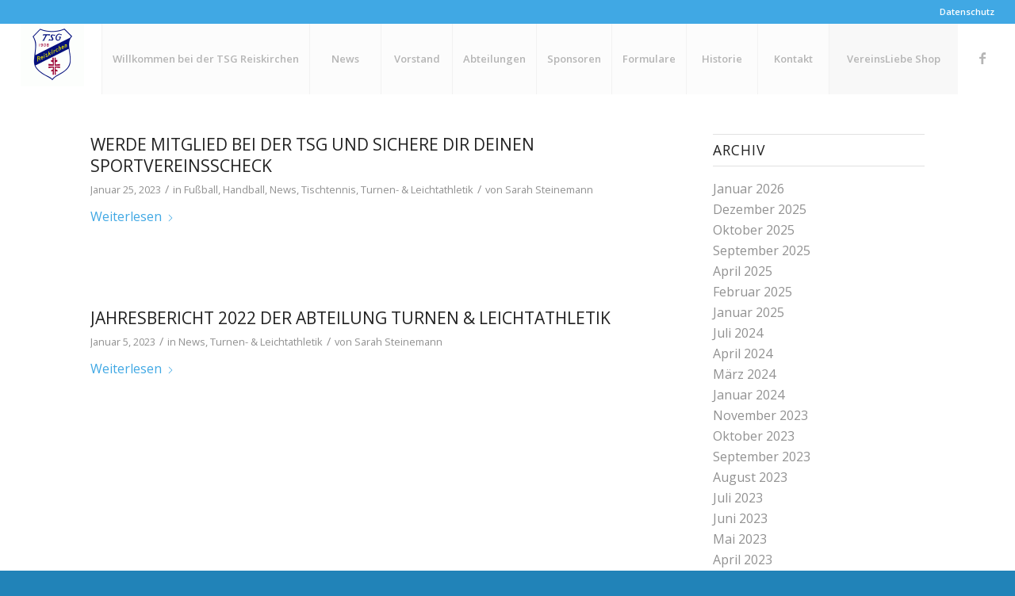

--- FILE ---
content_type: text/html; charset=UTF-8
request_url: https://tsg-reiskirchen.de/?m=202301
body_size: 62169
content:
<!DOCTYPE html>
<html lang="de" class="html_stretched responsive av-preloader-disabled  html_header_top html_logo_left html_main_nav_header html_menu_right html_slim html_header_sticky_disabled html_header_shrinking_disabled html_header_topbar_active html_mobile_menu_tablet html_header_searchicon_disabled html_content_align_center html_header_unstick_top_disabled html_header_stretch html_minimal_header html_av-submenu-hidden html_av-submenu-display-click html_av-overlay-side html_av-overlay-side-classic html_av-submenu-clone html_entry_id_4369 av-cookies-no-cookie-consent av-no-preview av-default-lightbox html_text_menu_active av-mobile-menu-switch-default">
<head>
<meta charset="UTF-8" />
<meta name="robots" content="noindex, follow" />


<!-- mobile setting -->
<meta name="viewport" content="width=device-width, initial-scale=1">

<!-- Scripts/CSS and wp_head hook -->
<title>Januar 2023 &#8211; TSG Reiskirchen</title>
<meta name='robots' content='max-image-preview:large' />
	<style>img:is([sizes="auto" i], [sizes^="auto," i]) { contain-intrinsic-size: 3000px 1500px }</style>
	<link rel="alternate" type="application/rss+xml" title="TSG Reiskirchen &raquo; Feed" href="https://tsg-reiskirchen.de/?feed=rss2" />
<link rel="alternate" type="application/rss+xml" title="TSG Reiskirchen &raquo; Kommentar-Feed" href="https://tsg-reiskirchen.de/?feed=comments-rss2" />

<!-- google webfont font replacement -->

			<script type='text/javascript'>

				(function() {

					/*	check if webfonts are disabled by user setting via cookie - or user must opt in.	*/
					var html = document.getElementsByTagName('html')[0];
					var cookie_check = html.className.indexOf('av-cookies-needs-opt-in') >= 0 || html.className.indexOf('av-cookies-can-opt-out') >= 0;
					var allow_continue = true;
					var silent_accept_cookie = html.className.indexOf('av-cookies-user-silent-accept') >= 0;

					if( cookie_check && ! silent_accept_cookie )
					{
						if( ! document.cookie.match(/aviaCookieConsent/) || html.className.indexOf('av-cookies-session-refused') >= 0 )
						{
							allow_continue = false;
						}
						else
						{
							if( ! document.cookie.match(/aviaPrivacyRefuseCookiesHideBar/) )
							{
								allow_continue = false;
							}
							else if( ! document.cookie.match(/aviaPrivacyEssentialCookiesEnabled/) )
							{
								allow_continue = false;
							}
							else if( document.cookie.match(/aviaPrivacyGoogleWebfontsDisabled/) )
							{
								allow_continue = false;
							}
						}
					}

					if( allow_continue )
					{
						var f = document.createElement('link');

						f.type 	= 'text/css';
						f.rel 	= 'stylesheet';
						f.href 	= 'https://fonts.googleapis.com/css?family=Open+Sans:400,600&display=auto';
						f.id 	= 'avia-google-webfont';

						document.getElementsByTagName('head')[0].appendChild(f);
					}
				})();

			</script>
			<script type="text/javascript">
/* <![CDATA[ */
window._wpemojiSettings = {"baseUrl":"https:\/\/s.w.org\/images\/core\/emoji\/15.0.3\/72x72\/","ext":".png","svgUrl":"https:\/\/s.w.org\/images\/core\/emoji\/15.0.3\/svg\/","svgExt":".svg","source":{"concatemoji":"https:\/\/tsg-reiskirchen.de\/wp-includes\/js\/wp-emoji-release.min.js?ver=6.7.4"}};
/*! This file is auto-generated */
!function(i,n){var o,s,e;function c(e){try{var t={supportTests:e,timestamp:(new Date).valueOf()};sessionStorage.setItem(o,JSON.stringify(t))}catch(e){}}function p(e,t,n){e.clearRect(0,0,e.canvas.width,e.canvas.height),e.fillText(t,0,0);var t=new Uint32Array(e.getImageData(0,0,e.canvas.width,e.canvas.height).data),r=(e.clearRect(0,0,e.canvas.width,e.canvas.height),e.fillText(n,0,0),new Uint32Array(e.getImageData(0,0,e.canvas.width,e.canvas.height).data));return t.every(function(e,t){return e===r[t]})}function u(e,t,n){switch(t){case"flag":return n(e,"\ud83c\udff3\ufe0f\u200d\u26a7\ufe0f","\ud83c\udff3\ufe0f\u200b\u26a7\ufe0f")?!1:!n(e,"\ud83c\uddfa\ud83c\uddf3","\ud83c\uddfa\u200b\ud83c\uddf3")&&!n(e,"\ud83c\udff4\udb40\udc67\udb40\udc62\udb40\udc65\udb40\udc6e\udb40\udc67\udb40\udc7f","\ud83c\udff4\u200b\udb40\udc67\u200b\udb40\udc62\u200b\udb40\udc65\u200b\udb40\udc6e\u200b\udb40\udc67\u200b\udb40\udc7f");case"emoji":return!n(e,"\ud83d\udc26\u200d\u2b1b","\ud83d\udc26\u200b\u2b1b")}return!1}function f(e,t,n){var r="undefined"!=typeof WorkerGlobalScope&&self instanceof WorkerGlobalScope?new OffscreenCanvas(300,150):i.createElement("canvas"),a=r.getContext("2d",{willReadFrequently:!0}),o=(a.textBaseline="top",a.font="600 32px Arial",{});return e.forEach(function(e){o[e]=t(a,e,n)}),o}function t(e){var t=i.createElement("script");t.src=e,t.defer=!0,i.head.appendChild(t)}"undefined"!=typeof Promise&&(o="wpEmojiSettingsSupports",s=["flag","emoji"],n.supports={everything:!0,everythingExceptFlag:!0},e=new Promise(function(e){i.addEventListener("DOMContentLoaded",e,{once:!0})}),new Promise(function(t){var n=function(){try{var e=JSON.parse(sessionStorage.getItem(o));if("object"==typeof e&&"number"==typeof e.timestamp&&(new Date).valueOf()<e.timestamp+604800&&"object"==typeof e.supportTests)return e.supportTests}catch(e){}return null}();if(!n){if("undefined"!=typeof Worker&&"undefined"!=typeof OffscreenCanvas&&"undefined"!=typeof URL&&URL.createObjectURL&&"undefined"!=typeof Blob)try{var e="postMessage("+f.toString()+"("+[JSON.stringify(s),u.toString(),p.toString()].join(",")+"));",r=new Blob([e],{type:"text/javascript"}),a=new Worker(URL.createObjectURL(r),{name:"wpTestEmojiSupports"});return void(a.onmessage=function(e){c(n=e.data),a.terminate(),t(n)})}catch(e){}c(n=f(s,u,p))}t(n)}).then(function(e){for(var t in e)n.supports[t]=e[t],n.supports.everything=n.supports.everything&&n.supports[t],"flag"!==t&&(n.supports.everythingExceptFlag=n.supports.everythingExceptFlag&&n.supports[t]);n.supports.everythingExceptFlag=n.supports.everythingExceptFlag&&!n.supports.flag,n.DOMReady=!1,n.readyCallback=function(){n.DOMReady=!0}}).then(function(){return e}).then(function(){var e;n.supports.everything||(n.readyCallback(),(e=n.source||{}).concatemoji?t(e.concatemoji):e.wpemoji&&e.twemoji&&(t(e.twemoji),t(e.wpemoji)))}))}((window,document),window._wpemojiSettings);
/* ]]> */
</script>
<style id='wp-emoji-styles-inline-css' type='text/css'>

	img.wp-smiley, img.emoji {
		display: inline !important;
		border: none !important;
		box-shadow: none !important;
		height: 1em !important;
		width: 1em !important;
		margin: 0 0.07em !important;
		vertical-align: -0.1em !important;
		background: none !important;
		padding: 0 !important;
	}
</style>
<link rel='stylesheet' id='wp-block-library-css' href='https://tsg-reiskirchen.de/wp-includes/css/dist/block-library/style.min.css?ver=6.7.4' type='text/css' media='all' />
<style id='global-styles-inline-css' type='text/css'>
:root{--wp--preset--aspect-ratio--square: 1;--wp--preset--aspect-ratio--4-3: 4/3;--wp--preset--aspect-ratio--3-4: 3/4;--wp--preset--aspect-ratio--3-2: 3/2;--wp--preset--aspect-ratio--2-3: 2/3;--wp--preset--aspect-ratio--16-9: 16/9;--wp--preset--aspect-ratio--9-16: 9/16;--wp--preset--color--black: #000000;--wp--preset--color--cyan-bluish-gray: #abb8c3;--wp--preset--color--white: #ffffff;--wp--preset--color--pale-pink: #f78da7;--wp--preset--color--vivid-red: #cf2e2e;--wp--preset--color--luminous-vivid-orange: #ff6900;--wp--preset--color--luminous-vivid-amber: #fcb900;--wp--preset--color--light-green-cyan: #7bdcb5;--wp--preset--color--vivid-green-cyan: #00d084;--wp--preset--color--pale-cyan-blue: #8ed1fc;--wp--preset--color--vivid-cyan-blue: #0693e3;--wp--preset--color--vivid-purple: #9b51e0;--wp--preset--color--metallic-red: #b02b2c;--wp--preset--color--maximum-yellow-red: #edae44;--wp--preset--color--yellow-sun: #eeee22;--wp--preset--color--palm-leaf: #83a846;--wp--preset--color--aero: #7bb0e7;--wp--preset--color--old-lavender: #745f7e;--wp--preset--color--steel-teal: #5f8789;--wp--preset--color--raspberry-pink: #d65799;--wp--preset--color--medium-turquoise: #4ecac2;--wp--preset--gradient--vivid-cyan-blue-to-vivid-purple: linear-gradient(135deg,rgba(6,147,227,1) 0%,rgb(155,81,224) 100%);--wp--preset--gradient--light-green-cyan-to-vivid-green-cyan: linear-gradient(135deg,rgb(122,220,180) 0%,rgb(0,208,130) 100%);--wp--preset--gradient--luminous-vivid-amber-to-luminous-vivid-orange: linear-gradient(135deg,rgba(252,185,0,1) 0%,rgba(255,105,0,1) 100%);--wp--preset--gradient--luminous-vivid-orange-to-vivid-red: linear-gradient(135deg,rgba(255,105,0,1) 0%,rgb(207,46,46) 100%);--wp--preset--gradient--very-light-gray-to-cyan-bluish-gray: linear-gradient(135deg,rgb(238,238,238) 0%,rgb(169,184,195) 100%);--wp--preset--gradient--cool-to-warm-spectrum: linear-gradient(135deg,rgb(74,234,220) 0%,rgb(151,120,209) 20%,rgb(207,42,186) 40%,rgb(238,44,130) 60%,rgb(251,105,98) 80%,rgb(254,248,76) 100%);--wp--preset--gradient--blush-light-purple: linear-gradient(135deg,rgb(255,206,236) 0%,rgb(152,150,240) 100%);--wp--preset--gradient--blush-bordeaux: linear-gradient(135deg,rgb(254,205,165) 0%,rgb(254,45,45) 50%,rgb(107,0,62) 100%);--wp--preset--gradient--luminous-dusk: linear-gradient(135deg,rgb(255,203,112) 0%,rgb(199,81,192) 50%,rgb(65,88,208) 100%);--wp--preset--gradient--pale-ocean: linear-gradient(135deg,rgb(255,245,203) 0%,rgb(182,227,212) 50%,rgb(51,167,181) 100%);--wp--preset--gradient--electric-grass: linear-gradient(135deg,rgb(202,248,128) 0%,rgb(113,206,126) 100%);--wp--preset--gradient--midnight: linear-gradient(135deg,rgb(2,3,129) 0%,rgb(40,116,252) 100%);--wp--preset--font-size--small: 1rem;--wp--preset--font-size--medium: 1.125rem;--wp--preset--font-size--large: 1.75rem;--wp--preset--font-size--x-large: clamp(1.75rem, 3vw, 2.25rem);--wp--preset--spacing--20: 0.44rem;--wp--preset--spacing--30: 0.67rem;--wp--preset--spacing--40: 1rem;--wp--preset--spacing--50: 1.5rem;--wp--preset--spacing--60: 2.25rem;--wp--preset--spacing--70: 3.38rem;--wp--preset--spacing--80: 5.06rem;--wp--preset--shadow--natural: 6px 6px 9px rgba(0, 0, 0, 0.2);--wp--preset--shadow--deep: 12px 12px 50px rgba(0, 0, 0, 0.4);--wp--preset--shadow--sharp: 6px 6px 0px rgba(0, 0, 0, 0.2);--wp--preset--shadow--outlined: 6px 6px 0px -3px rgba(255, 255, 255, 1), 6px 6px rgba(0, 0, 0, 1);--wp--preset--shadow--crisp: 6px 6px 0px rgba(0, 0, 0, 1);}:root { --wp--style--global--content-size: 800px;--wp--style--global--wide-size: 1130px; }:where(body) { margin: 0; }.wp-site-blocks > .alignleft { float: left; margin-right: 2em; }.wp-site-blocks > .alignright { float: right; margin-left: 2em; }.wp-site-blocks > .aligncenter { justify-content: center; margin-left: auto; margin-right: auto; }:where(.is-layout-flex){gap: 0.5em;}:where(.is-layout-grid){gap: 0.5em;}.is-layout-flow > .alignleft{float: left;margin-inline-start: 0;margin-inline-end: 2em;}.is-layout-flow > .alignright{float: right;margin-inline-start: 2em;margin-inline-end: 0;}.is-layout-flow > .aligncenter{margin-left: auto !important;margin-right: auto !important;}.is-layout-constrained > .alignleft{float: left;margin-inline-start: 0;margin-inline-end: 2em;}.is-layout-constrained > .alignright{float: right;margin-inline-start: 2em;margin-inline-end: 0;}.is-layout-constrained > .aligncenter{margin-left: auto !important;margin-right: auto !important;}.is-layout-constrained > :where(:not(.alignleft):not(.alignright):not(.alignfull)){max-width: var(--wp--style--global--content-size);margin-left: auto !important;margin-right: auto !important;}.is-layout-constrained > .alignwide{max-width: var(--wp--style--global--wide-size);}body .is-layout-flex{display: flex;}.is-layout-flex{flex-wrap: wrap;align-items: center;}.is-layout-flex > :is(*, div){margin: 0;}body .is-layout-grid{display: grid;}.is-layout-grid > :is(*, div){margin: 0;}body{padding-top: 0px;padding-right: 0px;padding-bottom: 0px;padding-left: 0px;}a:where(:not(.wp-element-button)){text-decoration: underline;}:root :where(.wp-element-button, .wp-block-button__link){background-color: #32373c;border-width: 0;color: #fff;font-family: inherit;font-size: inherit;line-height: inherit;padding: calc(0.667em + 2px) calc(1.333em + 2px);text-decoration: none;}.has-black-color{color: var(--wp--preset--color--black) !important;}.has-cyan-bluish-gray-color{color: var(--wp--preset--color--cyan-bluish-gray) !important;}.has-white-color{color: var(--wp--preset--color--white) !important;}.has-pale-pink-color{color: var(--wp--preset--color--pale-pink) !important;}.has-vivid-red-color{color: var(--wp--preset--color--vivid-red) !important;}.has-luminous-vivid-orange-color{color: var(--wp--preset--color--luminous-vivid-orange) !important;}.has-luminous-vivid-amber-color{color: var(--wp--preset--color--luminous-vivid-amber) !important;}.has-light-green-cyan-color{color: var(--wp--preset--color--light-green-cyan) !important;}.has-vivid-green-cyan-color{color: var(--wp--preset--color--vivid-green-cyan) !important;}.has-pale-cyan-blue-color{color: var(--wp--preset--color--pale-cyan-blue) !important;}.has-vivid-cyan-blue-color{color: var(--wp--preset--color--vivid-cyan-blue) !important;}.has-vivid-purple-color{color: var(--wp--preset--color--vivid-purple) !important;}.has-metallic-red-color{color: var(--wp--preset--color--metallic-red) !important;}.has-maximum-yellow-red-color{color: var(--wp--preset--color--maximum-yellow-red) !important;}.has-yellow-sun-color{color: var(--wp--preset--color--yellow-sun) !important;}.has-palm-leaf-color{color: var(--wp--preset--color--palm-leaf) !important;}.has-aero-color{color: var(--wp--preset--color--aero) !important;}.has-old-lavender-color{color: var(--wp--preset--color--old-lavender) !important;}.has-steel-teal-color{color: var(--wp--preset--color--steel-teal) !important;}.has-raspberry-pink-color{color: var(--wp--preset--color--raspberry-pink) !important;}.has-medium-turquoise-color{color: var(--wp--preset--color--medium-turquoise) !important;}.has-black-background-color{background-color: var(--wp--preset--color--black) !important;}.has-cyan-bluish-gray-background-color{background-color: var(--wp--preset--color--cyan-bluish-gray) !important;}.has-white-background-color{background-color: var(--wp--preset--color--white) !important;}.has-pale-pink-background-color{background-color: var(--wp--preset--color--pale-pink) !important;}.has-vivid-red-background-color{background-color: var(--wp--preset--color--vivid-red) !important;}.has-luminous-vivid-orange-background-color{background-color: var(--wp--preset--color--luminous-vivid-orange) !important;}.has-luminous-vivid-amber-background-color{background-color: var(--wp--preset--color--luminous-vivid-amber) !important;}.has-light-green-cyan-background-color{background-color: var(--wp--preset--color--light-green-cyan) !important;}.has-vivid-green-cyan-background-color{background-color: var(--wp--preset--color--vivid-green-cyan) !important;}.has-pale-cyan-blue-background-color{background-color: var(--wp--preset--color--pale-cyan-blue) !important;}.has-vivid-cyan-blue-background-color{background-color: var(--wp--preset--color--vivid-cyan-blue) !important;}.has-vivid-purple-background-color{background-color: var(--wp--preset--color--vivid-purple) !important;}.has-metallic-red-background-color{background-color: var(--wp--preset--color--metallic-red) !important;}.has-maximum-yellow-red-background-color{background-color: var(--wp--preset--color--maximum-yellow-red) !important;}.has-yellow-sun-background-color{background-color: var(--wp--preset--color--yellow-sun) !important;}.has-palm-leaf-background-color{background-color: var(--wp--preset--color--palm-leaf) !important;}.has-aero-background-color{background-color: var(--wp--preset--color--aero) !important;}.has-old-lavender-background-color{background-color: var(--wp--preset--color--old-lavender) !important;}.has-steel-teal-background-color{background-color: var(--wp--preset--color--steel-teal) !important;}.has-raspberry-pink-background-color{background-color: var(--wp--preset--color--raspberry-pink) !important;}.has-medium-turquoise-background-color{background-color: var(--wp--preset--color--medium-turquoise) !important;}.has-black-border-color{border-color: var(--wp--preset--color--black) !important;}.has-cyan-bluish-gray-border-color{border-color: var(--wp--preset--color--cyan-bluish-gray) !important;}.has-white-border-color{border-color: var(--wp--preset--color--white) !important;}.has-pale-pink-border-color{border-color: var(--wp--preset--color--pale-pink) !important;}.has-vivid-red-border-color{border-color: var(--wp--preset--color--vivid-red) !important;}.has-luminous-vivid-orange-border-color{border-color: var(--wp--preset--color--luminous-vivid-orange) !important;}.has-luminous-vivid-amber-border-color{border-color: var(--wp--preset--color--luminous-vivid-amber) !important;}.has-light-green-cyan-border-color{border-color: var(--wp--preset--color--light-green-cyan) !important;}.has-vivid-green-cyan-border-color{border-color: var(--wp--preset--color--vivid-green-cyan) !important;}.has-pale-cyan-blue-border-color{border-color: var(--wp--preset--color--pale-cyan-blue) !important;}.has-vivid-cyan-blue-border-color{border-color: var(--wp--preset--color--vivid-cyan-blue) !important;}.has-vivid-purple-border-color{border-color: var(--wp--preset--color--vivid-purple) !important;}.has-metallic-red-border-color{border-color: var(--wp--preset--color--metallic-red) !important;}.has-maximum-yellow-red-border-color{border-color: var(--wp--preset--color--maximum-yellow-red) !important;}.has-yellow-sun-border-color{border-color: var(--wp--preset--color--yellow-sun) !important;}.has-palm-leaf-border-color{border-color: var(--wp--preset--color--palm-leaf) !important;}.has-aero-border-color{border-color: var(--wp--preset--color--aero) !important;}.has-old-lavender-border-color{border-color: var(--wp--preset--color--old-lavender) !important;}.has-steel-teal-border-color{border-color: var(--wp--preset--color--steel-teal) !important;}.has-raspberry-pink-border-color{border-color: var(--wp--preset--color--raspberry-pink) !important;}.has-medium-turquoise-border-color{border-color: var(--wp--preset--color--medium-turquoise) !important;}.has-vivid-cyan-blue-to-vivid-purple-gradient-background{background: var(--wp--preset--gradient--vivid-cyan-blue-to-vivid-purple) !important;}.has-light-green-cyan-to-vivid-green-cyan-gradient-background{background: var(--wp--preset--gradient--light-green-cyan-to-vivid-green-cyan) !important;}.has-luminous-vivid-amber-to-luminous-vivid-orange-gradient-background{background: var(--wp--preset--gradient--luminous-vivid-amber-to-luminous-vivid-orange) !important;}.has-luminous-vivid-orange-to-vivid-red-gradient-background{background: var(--wp--preset--gradient--luminous-vivid-orange-to-vivid-red) !important;}.has-very-light-gray-to-cyan-bluish-gray-gradient-background{background: var(--wp--preset--gradient--very-light-gray-to-cyan-bluish-gray) !important;}.has-cool-to-warm-spectrum-gradient-background{background: var(--wp--preset--gradient--cool-to-warm-spectrum) !important;}.has-blush-light-purple-gradient-background{background: var(--wp--preset--gradient--blush-light-purple) !important;}.has-blush-bordeaux-gradient-background{background: var(--wp--preset--gradient--blush-bordeaux) !important;}.has-luminous-dusk-gradient-background{background: var(--wp--preset--gradient--luminous-dusk) !important;}.has-pale-ocean-gradient-background{background: var(--wp--preset--gradient--pale-ocean) !important;}.has-electric-grass-gradient-background{background: var(--wp--preset--gradient--electric-grass) !important;}.has-midnight-gradient-background{background: var(--wp--preset--gradient--midnight) !important;}.has-small-font-size{font-size: var(--wp--preset--font-size--small) !important;}.has-medium-font-size{font-size: var(--wp--preset--font-size--medium) !important;}.has-large-font-size{font-size: var(--wp--preset--font-size--large) !important;}.has-x-large-font-size{font-size: var(--wp--preset--font-size--x-large) !important;}
:where(.wp-block-post-template.is-layout-flex){gap: 1.25em;}:where(.wp-block-post-template.is-layout-grid){gap: 1.25em;}
:where(.wp-block-columns.is-layout-flex){gap: 2em;}:where(.wp-block-columns.is-layout-grid){gap: 2em;}
:root :where(.wp-block-pullquote){font-size: 1.5em;line-height: 1.6;}
</style>
<link rel='stylesheet' id='avia-merged-styles-css' href='https://tsg-reiskirchen.de/wp-content/uploads/dynamic_avia/avia-merged-styles-552acf833f2c8ffea47679967d634bea---68dca985f357f.css' type='text/css' media='all' />
<link rel='stylesheet' id='avia-single-post-4369-css' href='https://tsg-reiskirchen.de/wp-content/uploads/dynamic_avia/avia_posts_css/post-4369.css?ver=ver-1759316968' type='text/css' media='all' />
<script type="text/javascript" src="https://tsg-reiskirchen.de/wp-includes/js/jquery/jquery.min.js?ver=3.7.1" id="jquery-core-js"></script>
<script type="text/javascript" src="https://tsg-reiskirchen.de/wp-includes/js/jquery/jquery-migrate.min.js?ver=3.4.1" id="jquery-migrate-js"></script>
<script type="text/javascript" src="https://tsg-reiskirchen.de/wp-content/uploads/dynamic_avia/avia-head-scripts-070366f63d82c41a8edf227fc9d22909---68dca9861dd70.js" id="avia-head-scripts-js"></script>
<link rel="https://api.w.org/" href="https://tsg-reiskirchen.de/index.php?rest_route=/" /><link rel="EditURI" type="application/rsd+xml" title="RSD" href="https://tsg-reiskirchen.de/xmlrpc.php?rsd" />
<meta name="generator" content="WordPress 6.7.4" />


<!--[if lt IE 9]><script src="https://tsg-reiskirchen.de/wp-content/themes/enfold/js/html5shiv.js"></script><![endif]--><link rel="profile" href="https://gmpg.org/xfn/11" />
<link rel="alternate" type="application/rss+xml" title="TSG Reiskirchen RSS2 Feed" href="https://tsg-reiskirchen.de/?feed=rss2" />
<link rel="pingback" href="https://tsg-reiskirchen.de/xmlrpc.php" />

<!-- To speed up the rendering and to display the site as fast as possible to the user we include some styles and scripts for above the fold content inline -->
<script type="text/javascript">'use strict';var avia_is_mobile=!1;if(/Android|webOS|iPhone|iPad|iPod|BlackBerry|IEMobile|Opera Mini/i.test(navigator.userAgent)&&'ontouchstart' in document.documentElement){avia_is_mobile=!0;document.documentElement.className+=' avia_mobile '}
else{document.documentElement.className+=' avia_desktop '};document.documentElement.className+=' js_active ';(function(){var e=['-webkit-','-moz-','-ms-',''],n='',o=!1,a=!1;for(var t in e){if(e[t]+'transform' in document.documentElement.style){o=!0;n=e[t]+'transform'};if(e[t]+'perspective' in document.documentElement.style){a=!0}};if(o){document.documentElement.className+=' avia_transform '};if(a){document.documentElement.className+=' avia_transform3d '};if(typeof document.getElementsByClassName=='function'&&typeof document.documentElement.getBoundingClientRect=='function'&&avia_is_mobile==!1){if(n&&window.innerHeight>0){setTimeout(function(){var e=0,o={},a=0,t=document.getElementsByClassName('av-parallax'),i=window.pageYOffset||document.documentElement.scrollTop;for(e=0;e<t.length;e++){t[e].style.top='0px';o=t[e].getBoundingClientRect();a=Math.ceil((window.innerHeight+i-o.top)*0.3);t[e].style[n]='translate(0px, '+a+'px)';t[e].style.top='auto';t[e].className+=' enabled-parallax '}},50)}}})();</script><style type="text/css">
		@font-face {font-family: 'entypo-fontello-enfold'; font-weight: normal; font-style: normal; font-display: auto;
		src: url('https://tsg-reiskirchen.de/wp-content/themes/enfold/config-templatebuilder/avia-template-builder/assets/fonts/entypo-fontello-enfold/entypo-fontello-enfold.woff2') format('woff2'),
		url('https://tsg-reiskirchen.de/wp-content/themes/enfold/config-templatebuilder/avia-template-builder/assets/fonts/entypo-fontello-enfold/entypo-fontello-enfold.woff') format('woff'),
		url('https://tsg-reiskirchen.de/wp-content/themes/enfold/config-templatebuilder/avia-template-builder/assets/fonts/entypo-fontello-enfold/entypo-fontello-enfold.ttf') format('truetype'),
		url('https://tsg-reiskirchen.de/wp-content/themes/enfold/config-templatebuilder/avia-template-builder/assets/fonts/entypo-fontello-enfold/entypo-fontello-enfold.svg#entypo-fontello-enfold') format('svg'),
		url('https://tsg-reiskirchen.de/wp-content/themes/enfold/config-templatebuilder/avia-template-builder/assets/fonts/entypo-fontello-enfold/entypo-fontello-enfold.eot'),
		url('https://tsg-reiskirchen.de/wp-content/themes/enfold/config-templatebuilder/avia-template-builder/assets/fonts/entypo-fontello-enfold/entypo-fontello-enfold.eot?#iefix') format('embedded-opentype');
		}

		#top .avia-font-entypo-fontello-enfold, body .avia-font-entypo-fontello-enfold, html body [data-av_iconfont='entypo-fontello-enfold']:before{ font-family: 'entypo-fontello-enfold'; }
		
		@font-face {font-family: 'entypo-fontello'; font-weight: normal; font-style: normal; font-display: auto;
		src: url('https://tsg-reiskirchen.de/wp-content/themes/enfold/config-templatebuilder/avia-template-builder/assets/fonts/entypo-fontello/entypo-fontello.woff2') format('woff2'),
		url('https://tsg-reiskirchen.de/wp-content/themes/enfold/config-templatebuilder/avia-template-builder/assets/fonts/entypo-fontello/entypo-fontello.woff') format('woff'),
		url('https://tsg-reiskirchen.de/wp-content/themes/enfold/config-templatebuilder/avia-template-builder/assets/fonts/entypo-fontello/entypo-fontello.ttf') format('truetype'),
		url('https://tsg-reiskirchen.de/wp-content/themes/enfold/config-templatebuilder/avia-template-builder/assets/fonts/entypo-fontello/entypo-fontello.svg#entypo-fontello') format('svg'),
		url('https://tsg-reiskirchen.de/wp-content/themes/enfold/config-templatebuilder/avia-template-builder/assets/fonts/entypo-fontello/entypo-fontello.eot'),
		url('https://tsg-reiskirchen.de/wp-content/themes/enfold/config-templatebuilder/avia-template-builder/assets/fonts/entypo-fontello/entypo-fontello.eot?#iefix') format('embedded-opentype');
		}

		#top .avia-font-entypo-fontello, body .avia-font-entypo-fontello, html body [data-av_iconfont='entypo-fontello']:before{ font-family: 'entypo-fontello'; }
		
		@font-face {font-family: 'medical'; font-weight: normal; font-style: normal; font-display: auto;
		src: url('https://tsg-reiskirchen.de/wp-content/uploads/avia_fonts/medical/medical.woff2') format('woff2'),
		url('https://tsg-reiskirchen.de/wp-content/uploads/avia_fonts/medical/medical.woff') format('woff'),
		url('https://tsg-reiskirchen.de/wp-content/uploads/avia_fonts/medical/medical.ttf') format('truetype'),
		url('https://tsg-reiskirchen.de/wp-content/uploads/avia_fonts/medical/medical.svg#medical') format('svg'),
		url('https://tsg-reiskirchen.de/wp-content/uploads/avia_fonts/medical/medical.eot'),
		url('https://tsg-reiskirchen.de/wp-content/uploads/avia_fonts/medical/medical.eot?#iefix') format('embedded-opentype');
		}

		#top .avia-font-medical, body .avia-font-medical, html body [data-av_iconfont='medical']:before{ font-family: 'medical'; }
		</style>

<!--
Debugging Info for Theme support: 

Theme: Enfold
Version: 7.1
Installed: enfold
AviaFramework Version: 5.6
AviaBuilder Version: 6.0
aviaElementManager Version: 1.0.1
ML:512-PU:77-PLA:3
WP:6.7.4
Compress: CSS:all theme files - JS:all theme files
Updates: disabled
PLAu:2
-->
</head>

<body data-rsssl=1 id="top" class="archive date stretched no_sidebar_border rtl_columns av-curtain-numeric open_sans  avia-responsive-images-support" itemscope="itemscope" itemtype="https://schema.org/WebPage" >

	
	<div id='wrap_all'>

	
<header id='header' class='all_colors header_color light_bg_color  av_header_top av_logo_left av_main_nav_header av_menu_right av_slim av_header_sticky_disabled av_header_shrinking_disabled av_header_stretch av_mobile_menu_tablet av_header_searchicon_disabled av_header_unstick_top_disabled av_seperator_big_border av_minimal_header av_bottom_nav_disabled '  data-av_shrink_factor='50' role="banner" itemscope="itemscope" itemtype="https://schema.org/WPHeader" >

		<div id='header_meta' class='container_wrap container_wrap_meta  av_icon_active_main av_secondary_right av_extra_header_active av_phone_active_left av_entry_id_4369'>

			      <div class='container'>
			      <nav class='sub_menu'  role="navigation" itemscope="itemscope" itemtype="https://schema.org/SiteNavigationElement" ><ul role="menu" class="menu" id="avia2-menu"><li role="menuitem" id="menu-item-1487" class="menu-item menu-item-type-post_type menu-item-object-page menu-item-1487"><a href="https://tsg-reiskirchen.de/?page_id=1485">Datenschutz</a></li>
</ul></nav>			      </div>
		</div>

		<div  id='header_main' class='container_wrap container_wrap_logo'>

        <div class='container av-logo-container'><div class='inner-container'><span class='logo avia-standard-logo'><a href='https://tsg-reiskirchen.de/' class='' aria-label='TSG Reiskirchen' ><img src="https://tsg-reiskirchen.de/wp-content/uploads/2019/02/TSGWappen_4c-neue-Farbe-80x80.gif" height="100" width="300" alt='TSG Reiskirchen' title='' /></a></span><nav class='main_menu' data-selectname='Wähle eine Seite'  role="navigation" itemscope="itemscope" itemtype="https://schema.org/SiteNavigationElement" ><div class="avia-menu av-main-nav-wrap av_menu_icon_beside"><ul role="menu" class="menu av-main-nav" id="avia-menu"><li role="menuitem" id="menu-item-1094" class="menu-item menu-item-type-post_type menu-item-object-page menu-item-home menu-item-top-level menu-item-top-level-1"><a href="https://tsg-reiskirchen.de/" itemprop="url" tabindex="0"><span class="avia-bullet"></span><span class="avia-menu-text">Willkommen bei der TSG Reiskirchen</span><span class="avia-menu-fx"><span class="avia-arrow-wrap"><span class="avia-arrow"></span></span></span></a></li>
<li role="menuitem" id="menu-item-1099" class="menu-item menu-item-type-post_type menu-item-object-page menu-item-top-level menu-item-top-level-2"><a href="https://tsg-reiskirchen.de/?page_id=945" itemprop="url" tabindex="0"><span class="avia-bullet"></span><span class="avia-menu-text">News</span><span class="avia-menu-fx"><span class="avia-arrow-wrap"><span class="avia-arrow"></span></span></span></a></li>
<li role="menuitem" id="menu-item-1096" class="menu-item menu-item-type-post_type menu-item-object-page menu-item-mega-parent  menu-item-top-level menu-item-top-level-3"><a href="https://tsg-reiskirchen.de/?page_id=948" itemprop="url" tabindex="0"><span class="avia-bullet"></span><span class="avia-menu-text">Vorstand</span><span class="avia-menu-fx"><span class="avia-arrow-wrap"><span class="avia-arrow"></span></span></span></a></li>
<li role="menuitem" id="menu-item-1098" class="menu-item menu-item-type-post_type menu-item-object-page menu-item-has-children menu-item-mega-parent  menu-item-top-level menu-item-top-level-4"><a href="https://tsg-reiskirchen.de/?page_id=952" itemprop="url" tabindex="0"><span class="avia-bullet"></span><span class="avia-menu-text">Abteilungen</span><span class="avia-menu-fx"><span class="avia-arrow-wrap"><span class="avia-arrow"></span></span></span></a>
<div class='avia_mega_div avia_mega3 nine units'>

<ul class="sub-menu">
	<li role="menuitem" id="menu-item-1499" class="menu-item menu-item-type-post_type menu-item-object-page avia_mega_menu_columns_3 three units  avia_mega_menu_columns_first"><span class='mega_menu_title heading-color av-special-font'><a href='https://tsg-reiskirchen.de/?page_id=1494'>Fußball</a></span></li>
	<li role="menuitem" id="menu-item-1576" class="menu-item menu-item-type-post_type menu-item-object-page avia_mega_menu_columns_3 three units "><span class='mega_menu_title heading-color av-special-font'><a href='https://tsg-reiskirchen.de/?page_id=1574'>Tischtennis</a></span></li>
	<li role="menuitem" id="menu-item-1498" class="menu-item menu-item-type-post_type menu-item-object-page menu-item-has-children avia_mega_menu_columns_3 three units avia_mega_menu_columns_last"><span class='mega_menu_title heading-color av-special-font'><a href='https://tsg-reiskirchen.de/?page_id=1496'>Turnen &#038; Leichtathletik</a></span>
	<ul class="sub-menu">
		<li role="menuitem" id="menu-item-2972" class="menu-item menu-item-type-post_type menu-item-object-page"><a href="https://tsg-reiskirchen.de/?page_id=1511" itemprop="url" tabindex="0"><span class="avia-bullet"></span><span class="avia-menu-text">Kampfkunst</span></a></li>
	</ul>
</li>
</ul>

</div>
</li>
<li role="menuitem" id="menu-item-2086" class="menu-item menu-item-type-post_type menu-item-object-page menu-item-top-level menu-item-top-level-5"><a href="https://tsg-reiskirchen.de/?page_id=2057" itemprop="url" tabindex="0"><span class="avia-bullet"></span><span class="avia-menu-text">Sponsoren</span><span class="avia-menu-fx"><span class="avia-arrow-wrap"><span class="avia-arrow"></span></span></span></a></li>
<li role="menuitem" id="menu-item-1491" class="menu-item menu-item-type-post_type menu-item-object-page menu-item-top-level menu-item-top-level-6"><a href="https://tsg-reiskirchen.de/?page_id=1489" itemprop="url" tabindex="0"><span class="avia-bullet"></span><span class="avia-menu-text">Formulare</span><span class="avia-menu-fx"><span class="avia-arrow-wrap"><span class="avia-arrow"></span></span></span></a></li>
<li role="menuitem" id="menu-item-1482" class="menu-item menu-item-type-post_type menu-item-object-page menu-item-top-level menu-item-top-level-7"><a href="https://tsg-reiskirchen.de/?page_id=1480" itemprop="url" tabindex="0"><span class="avia-bullet"></span><span class="avia-menu-text">Historie</span><span class="avia-menu-fx"><span class="avia-arrow-wrap"><span class="avia-arrow"></span></span></span></a></li>
<li role="menuitem" id="menu-item-1097" class="menu-item menu-item-type-post_type menu-item-object-page menu-item-top-level menu-item-top-level-8"><a href="https://tsg-reiskirchen.de/?page_id=954" itemprop="url" tabindex="0"><span class="avia-bullet"></span><span class="avia-menu-text">Kontakt</span><span class="avia-menu-fx"><span class="avia-arrow-wrap"><span class="avia-arrow"></span></span></span></a></li>
<li role="menuitem" id="menu-item-2377" class="menu-item menu-item-type-custom menu-item-object-custom av-menu-button av-menu-button-bordered menu-item-top-level menu-item-top-level-9"><a href="https://www.teamsportandmore.de/vereinsliebe-shops/tsg-reiskirchen/" itemprop="url" tabindex="0"><span class="avia-bullet"></span><span class="avia-menu-text">VereinsLiebe Shop</span><span class="avia-menu-fx"><span class="avia-arrow-wrap"><span class="avia-arrow"></span></span></span></a></li>
<li class="av-burger-menu-main menu-item-avia-special av-small-burger-icon" role="menuitem">
	        			<a href="#" aria-label="Menü" aria-hidden="false">
							<span class="av-hamburger av-hamburger--spin av-js-hamburger">
								<span class="av-hamburger-box">
						          <span class="av-hamburger-inner"></span>
						          <strong>Menü</strong>
								</span>
							</span>
							<span class="avia_hidden_link_text">Menü</span>
						</a>
	        		   </li></ul></div><ul class='noLightbox social_bookmarks icon_count_1'><li class='social_bookmarks_facebook av-social-link-facebook social_icon_1 avia_social_iconfont'><a  target="_blank" aria-label="Link zu Facebook" href='https://www.facebook.com/TSG-Reiskirchen-561194424382626/' data-av_icon='' data-av_iconfont='entypo-fontello' title="Link zu Facebook" desc="Link zu Facebook" title='Link zu Facebook'><span class='avia_hidden_link_text'>Link zu Facebook</span></a></li></ul></nav></div> </div> 
		<!-- end container_wrap-->
		</div>
<div class="header_bg"></div>
<!-- end header -->
</header>

	<div id='main' class='all_colors' data-scroll-offset='0'>

	
		<div class='container_wrap container_wrap_first main_color sidebar_right'>

			<div class='container template-blog '>

				<main class='content av-content-small alpha units av-main-archive'  role="main" itemprop="mainContentOfPage" itemscope="itemscope" itemtype="https://schema.org/Blog" >

					<article class="post-entry post-entry-type-standard post-entry-4369 post-loop-1 post-parity-odd custom with-slider post-4369 post type-post status-publish format-standard has-post-thumbnail hentry category-fussball category-handball category-news category-tischtennis category-turnen-leichtathletik"  itemscope="itemscope" itemtype="https://schema.org/BlogPosting" itemprop="blogPost" ><div class="blog-meta"></div><div class='entry-content-wrapper clearfix standard-content'><header class="entry-content-header" aria-label="Post: Werde Mitglied bei der TSG und sichere Dir Deinen Sportvereinsscheck"><h2 class='post-title entry-title '  itemprop="headline" ><a href="https://tsg-reiskirchen.de/?p=4369" rel="bookmark" title="Permanenter Link zu: Werde Mitglied bei der TSG und sichere Dir Deinen Sportvereinsscheck">Werde Mitglied bei der TSG und sichere Dir Deinen Sportvereinsscheck<span class="post-format-icon minor-meta"></span></a></h2><span class="post-meta-infos"><time class="date-container minor-meta updated"  itemprop="datePublished" datetime="2023-01-25T15:13:36+00:00" >Januar 25, 2023</time><span class="text-sep">/</span><span class="blog-categories minor-meta">in <a href="https://tsg-reiskirchen.de/?cat=32" rel="tag">Fußball</a>, <a href="https://tsg-reiskirchen.de/?cat=35" rel="tag">Handball</a>, <a href="https://tsg-reiskirchen.de/?cat=14" rel="tag">News</a>, <a href="https://tsg-reiskirchen.de/?cat=34" rel="tag">Tischtennis</a>, <a href="https://tsg-reiskirchen.de/?cat=33" rel="tag">Turnen- &amp; Leichtathletik</a></span><span class="text-sep">/</span><span class="blog-author minor-meta">von <span class="entry-author-link"  itemprop="author" ><span class="author"><span class="fn"><a href="https://tsg-reiskirchen.de/?author=3" title="Beiträge von Sarah Steinemann" rel="author">Sarah Steinemann</a></span></span></span></span></span></header><div class="entry-content"  itemprop="text" ><div class="read-more-link"><a href="https://tsg-reiskirchen.de/?p=4369" class="more-link">Weiterlesen<span class='more-link-arrow avia-svg-icon avia-font-svg_entypo-fontello' data-av_svg_icon='right-open-big' data-av_iconset='svg_entypo-fontello'><svg version="1.1" xmlns="http://www.w3.org/2000/svg" width="15" height="32" viewBox="0 0 15 32" preserveAspectRatio="xMidYMid meet" role="graphics-symbol" aria-hidden="true">
<path d="M0.416 27.84l11.456-11.84-11.456-11.904q-0.832-0.832 0-1.536 0.832-0.832 1.536 0l12.544 12.608q0.768 0.832 0 1.6l-12.544 12.608q-0.704 0.832-1.536 0-0.832-0.704 0-1.536z"></path>
</svg></span></a></div>
</div><footer class="entry-footer"></footer><div class='post_delimiter'></div></div><div class="post_author_timeline"></div><span class='hidden'>
				<span class='av-structured-data'  itemprop="image" itemscope="itemscope" itemtype="https://schema.org/ImageObject" >
						<span itemprop='url'>https://tsg-reiskirchen.de/wp-content/uploads/2023/01/Sportvereinsscheck-1.png</span>
						<span itemprop='height'>2484</span>
						<span itemprop='width'>4496</span>
				</span>
				<span class='av-structured-data'  itemprop="publisher" itemtype="https://schema.org/Organization" itemscope="itemscope" >
						<span itemprop='name'>Sarah Steinemann</span>
						<span itemprop='logo' itemscope itemtype='https://schema.org/ImageObject'>
							<span itemprop='url'>https://tsg-reiskirchen.de/wp-content/uploads/2019/02/TSGWappen_4c-neue-Farbe-80x80.gif</span>
						</span>
				</span><span class='av-structured-data'  itemprop="author" itemscope="itemscope" itemtype="https://schema.org/Person" ><span itemprop='name'>Sarah Steinemann</span></span><span class='av-structured-data'  itemprop="datePublished" datetime="2023-01-25T15:13:36+00:00" >2023-01-25 15:13:36</span><span class='av-structured-data'  itemprop="dateModified" itemtype="https://schema.org/dateModified" >2023-01-25 15:13:36</span><span class='av-structured-data'  itemprop="mainEntityOfPage" itemtype="https://schema.org/mainEntityOfPage" ><span itemprop='name'>Werde Mitglied bei der TSG und sichere Dir Deinen Sportvereinsscheck</span></span></span></article><article class="post-entry post-entry-type-standard post-entry-4338 post-loop-2 post-parity-even post-entry-last custom with-slider post-4338 post type-post status-publish format-standard has-post-thumbnail hentry category-news category-turnen-leichtathletik"  itemscope="itemscope" itemtype="https://schema.org/BlogPosting" itemprop="blogPost" ><div class="blog-meta"></div><div class='entry-content-wrapper clearfix standard-content'><header class="entry-content-header" aria-label="Post: Jahresbericht 2022 der Abteilung Turnen &#038; Leichtathletik"><h2 class='post-title entry-title '  itemprop="headline" ><a href="https://tsg-reiskirchen.de/?p=4338" rel="bookmark" title="Permanenter Link zu: Jahresbericht 2022 der Abteilung Turnen &#038; Leichtathletik">Jahresbericht 2022 der Abteilung Turnen &#038; Leichtathletik<span class="post-format-icon minor-meta"></span></a></h2><span class="post-meta-infos"><time class="date-container minor-meta updated"  itemprop="datePublished" datetime="2023-01-05T07:02:52+00:00" >Januar 5, 2023</time><span class="text-sep">/</span><span class="blog-categories minor-meta">in <a href="https://tsg-reiskirchen.de/?cat=14" rel="tag">News</a>, <a href="https://tsg-reiskirchen.de/?cat=33" rel="tag">Turnen- &amp; Leichtathletik</a></span><span class="text-sep">/</span><span class="blog-author minor-meta">von <span class="entry-author-link"  itemprop="author" ><span class="author"><span class="fn"><a href="https://tsg-reiskirchen.de/?author=3" title="Beiträge von Sarah Steinemann" rel="author">Sarah Steinemann</a></span></span></span></span></span></header><div class="entry-content"  itemprop="text" ><div class="read-more-link"><a href="https://tsg-reiskirchen.de/?p=4338" class="more-link">Weiterlesen<span class='more-link-arrow avia-svg-icon avia-font-svg_entypo-fontello' data-av_svg_icon='right-open-big' data-av_iconset='svg_entypo-fontello'><svg version="1.1" xmlns="http://www.w3.org/2000/svg" width="15" height="32" viewBox="0 0 15 32" preserveAspectRatio="xMidYMid meet" role="graphics-symbol" aria-hidden="true">
<path d="M0.416 27.84l11.456-11.84-11.456-11.904q-0.832-0.832 0-1.536 0.832-0.832 1.536 0l12.544 12.608q0.768 0.832 0 1.6l-12.544 12.608q-0.704 0.832-1.536 0-0.832-0.704 0-1.536z"></path>
</svg></span></a></div>
</div><footer class="entry-footer"></footer><div class='post_delimiter'></div></div><div class="post_author_timeline"></div><span class='hidden'>
				<span class='av-structured-data'  itemprop="image" itemscope="itemscope" itemtype="https://schema.org/ImageObject" >
						<span itemprop='url'>https://tsg-reiskirchen.de/wp-content/uploads/2023/01/Jahresbericht-TuL-e1672902234604.png</span>
						<span itemprop='height'>2007</span>
						<span itemprop='width'>2676</span>
				</span>
				<span class='av-structured-data'  itemprop="publisher" itemtype="https://schema.org/Organization" itemscope="itemscope" >
						<span itemprop='name'>Sarah Steinemann</span>
						<span itemprop='logo' itemscope itemtype='https://schema.org/ImageObject'>
							<span itemprop='url'>https://tsg-reiskirchen.de/wp-content/uploads/2019/02/TSGWappen_4c-neue-Farbe-80x80.gif</span>
						</span>
				</span><span class='av-structured-data'  itemprop="author" itemscope="itemscope" itemtype="https://schema.org/Person" ><span itemprop='name'>Sarah Steinemann</span></span><span class='av-structured-data'  itemprop="datePublished" datetime="2023-01-05T07:02:52+00:00" >2023-01-05 07:02:52</span><span class='av-structured-data'  itemprop="dateModified" itemtype="https://schema.org/dateModified" >2023-01-05 07:04:35</span><span class='av-structured-data'  itemprop="mainEntityOfPage" itemtype="https://schema.org/mainEntityOfPage" ><span itemprop='name'>Jahresbericht 2022 der Abteilung Turnen &#038; Leichtathletik</span></span></span></article><div class='custom'></div>
				<!--end content-->
				</main>

				<aside class='sidebar sidebar_right   alpha units' aria-label="Sidebar"  role="complementary" itemscope="itemscope" itemtype="https://schema.org/WPSideBar" ><div class="inner_sidebar extralight-border"><section id="archives-4" class="widget clearfix widget_archive"><h3 class="widgettitle">Archiv</h3>
			<ul>
					<li><a href='https://tsg-reiskirchen.de/?m=202601'>Januar 2026</a></li>
	<li><a href='https://tsg-reiskirchen.de/?m=202512'>Dezember 2025</a></li>
	<li><a href='https://tsg-reiskirchen.de/?m=202510'>Oktober 2025</a></li>
	<li><a href='https://tsg-reiskirchen.de/?m=202509'>September 2025</a></li>
	<li><a href='https://tsg-reiskirchen.de/?m=202504'>April 2025</a></li>
	<li><a href='https://tsg-reiskirchen.de/?m=202502'>Februar 2025</a></li>
	<li><a href='https://tsg-reiskirchen.de/?m=202501'>Januar 2025</a></li>
	<li><a href='https://tsg-reiskirchen.de/?m=202407'>Juli 2024</a></li>
	<li><a href='https://tsg-reiskirchen.de/?m=202404'>April 2024</a></li>
	<li><a href='https://tsg-reiskirchen.de/?m=202403'>März 2024</a></li>
	<li><a href='https://tsg-reiskirchen.de/?m=202401'>Januar 2024</a></li>
	<li><a href='https://tsg-reiskirchen.de/?m=202311'>November 2023</a></li>
	<li><a href='https://tsg-reiskirchen.de/?m=202310'>Oktober 2023</a></li>
	<li><a href='https://tsg-reiskirchen.de/?m=202309'>September 2023</a></li>
	<li><a href='https://tsg-reiskirchen.de/?m=202308'>August 2023</a></li>
	<li><a href='https://tsg-reiskirchen.de/?m=202307'>Juli 2023</a></li>
	<li><a href='https://tsg-reiskirchen.de/?m=202306'>Juni 2023</a></li>
	<li><a href='https://tsg-reiskirchen.de/?m=202305'>Mai 2023</a></li>
	<li><a href='https://tsg-reiskirchen.de/?m=202304'>April 2023</a></li>
	<li><a href='https://tsg-reiskirchen.de/?m=202303'>März 2023</a></li>
	<li><a href='https://tsg-reiskirchen.de/?m=202302'>Februar 2023</a></li>
	<li><a href='https://tsg-reiskirchen.de/?m=202301'>Januar 2023</a></li>
	<li><a href='https://tsg-reiskirchen.de/?m=202212'>Dezember 2022</a></li>
	<li><a href='https://tsg-reiskirchen.de/?m=202209'>September 2022</a></li>
	<li><a href='https://tsg-reiskirchen.de/?m=202208'>August 2022</a></li>
	<li><a href='https://tsg-reiskirchen.de/?m=202207'>Juli 2022</a></li>
	<li><a href='https://tsg-reiskirchen.de/?m=202206'>Juni 2022</a></li>
	<li><a href='https://tsg-reiskirchen.de/?m=202205'>Mai 2022</a></li>
	<li><a href='https://tsg-reiskirchen.de/?m=202204'>April 2022</a></li>
	<li><a href='https://tsg-reiskirchen.de/?m=202203'>März 2022</a></li>
	<li><a href='https://tsg-reiskirchen.de/?m=202202'>Februar 2022</a></li>
	<li><a href='https://tsg-reiskirchen.de/?m=202201'>Januar 2022</a></li>
	<li><a href='https://tsg-reiskirchen.de/?m=202112'>Dezember 2021</a></li>
	<li><a href='https://tsg-reiskirchen.de/?m=202111'>November 2021</a></li>
	<li><a href='https://tsg-reiskirchen.de/?m=202110'>Oktober 2021</a></li>
	<li><a href='https://tsg-reiskirchen.de/?m=202109'>September 2021</a></li>
	<li><a href='https://tsg-reiskirchen.de/?m=202108'>August 2021</a></li>
	<li><a href='https://tsg-reiskirchen.de/?m=202107'>Juli 2021</a></li>
	<li><a href='https://tsg-reiskirchen.de/?m=202106'>Juni 2021</a></li>
	<li><a href='https://tsg-reiskirchen.de/?m=202105'>Mai 2021</a></li>
	<li><a href='https://tsg-reiskirchen.de/?m=202104'>April 2021</a></li>
	<li><a href='https://tsg-reiskirchen.de/?m=202103'>März 2021</a></li>
	<li><a href='https://tsg-reiskirchen.de/?m=202102'>Februar 2021</a></li>
	<li><a href='https://tsg-reiskirchen.de/?m=202012'>Dezember 2020</a></li>
	<li><a href='https://tsg-reiskirchen.de/?m=202010'>Oktober 2020</a></li>
	<li><a href='https://tsg-reiskirchen.de/?m=202009'>September 2020</a></li>
	<li><a href='https://tsg-reiskirchen.de/?m=202008'>August 2020</a></li>
	<li><a href='https://tsg-reiskirchen.de/?m=202007'>Juli 2020</a></li>
	<li><a href='https://tsg-reiskirchen.de/?m=202005'>Mai 2020</a></li>
	<li><a href='https://tsg-reiskirchen.de/?m=202004'>April 2020</a></li>
	<li><a href='https://tsg-reiskirchen.de/?m=202003'>März 2020</a></li>
	<li><a href='https://tsg-reiskirchen.de/?m=202002'>Februar 2020</a></li>
	<li><a href='https://tsg-reiskirchen.de/?m=202001'>Januar 2020</a></li>
	<li><a href='https://tsg-reiskirchen.de/?m=201911'>November 2019</a></li>
	<li><a href='https://tsg-reiskirchen.de/?m=201910'>Oktober 2019</a></li>
	<li><a href='https://tsg-reiskirchen.de/?m=201909'>September 2019</a></li>
	<li><a href='https://tsg-reiskirchen.de/?m=201908'>August 2019</a></li>
	<li><a href='https://tsg-reiskirchen.de/?m=201907'>Juli 2019</a></li>
	<li><a href='https://tsg-reiskirchen.de/?m=201906'>Juni 2019</a></li>
	<li><a href='https://tsg-reiskirchen.de/?m=201905'>Mai 2019</a></li>
	<li><a href='https://tsg-reiskirchen.de/?m=201904'>April 2019</a></li>
	<li><a href='https://tsg-reiskirchen.de/?m=201903'>März 2019</a></li>
	<li><a href='https://tsg-reiskirchen.de/?m=201811'>November 2018</a></li>
			</ul>

			<span class="seperator extralight-border"></span></section><section id="categories-4" class="widget clearfix widget_categories"><h3 class="widgettitle">Kategorien</h3>
			<ul>
					<li class="cat-item cat-item-32"><a href="https://tsg-reiskirchen.de/?cat=32">Fußball</a>
</li>
	<li class="cat-item cat-item-41"><a href="https://tsg-reiskirchen.de/?cat=41">Gesundheit</a>
</li>
	<li class="cat-item cat-item-35"><a href="https://tsg-reiskirchen.de/?cat=35">Handball</a>
</li>
	<li class="cat-item cat-item-14"><a href="https://tsg-reiskirchen.de/?cat=14">News</a>
</li>
	<li class="cat-item cat-item-34"><a href="https://tsg-reiskirchen.de/?cat=34">Tischtennis</a>
</li>
	<li class="cat-item cat-item-33"><a href="https://tsg-reiskirchen.de/?cat=33">Turnen- &amp; Leichtathletik</a>
</li>
	<li class="cat-item cat-item-1"><a href="https://tsg-reiskirchen.de/?cat=1">Uncategorized</a>
</li>
			</ul>

			<span class="seperator extralight-border"></span></section><section id="avia_fb_likebox-2" class="widget clearfix avia-widget-container avia_fb_likebox avia_no_block_preview"><h3 class="widgettitle">Facebook</h3><div class='av_facebook_widget_wrap ' ><div class="fb-page" data-width="500" data-href="https://www.facebook.com/pg/TSG-Reiskirchen" data-small-header="false" data-adapt-container-width="true" data-hide-cover="false" data-show-facepile="true" data-show-posts="false"><div class="fb-xfbml-parse-ignore"></div></div></div><span class="seperator extralight-border"></span></section></div></aside>
			</div><!--end container-->

		</div><!-- close default .container_wrap element -->

				<div class='container_wrap footer_color' id='footer'>

					<div class='container'>

						<div class='flex_column av_one_fourth  first el_before_av_one_fourth'><section id="text-3" class="widget clearfix widget_text"><h3 class="widgettitle">TSG REISKIRCHEN 1908 e.V</h3>			<div class="textwidget"><p>Geschäftsstelle</p>
<p>Schillerstraße 6</p>
<p>35447 Reiskirchen</p>
<p>E-Mail: vorstand@tsg-reiskirchen.de</p>
</div>
		<span class="seperator extralight-border"></span></section></div><div class='flex_column av_one_fourth  el_after_av_one_fourth el_before_av_one_fourth '><section id="text-4" class="widget clearfix widget_text"><h3 class="widgettitle">IMPRESSUM</h3>			<div class="textwidget"><p>Nach $5 DDG</p>
<p>(Stand: 10.08.2024)</p>
<p>TSG Reiskirchen 1908 e.V.</p>
<p>Martin Schäfer &#8211; Vorsitzender</p>
<p>Schillerstraße 6</p>
<p>35447 Reiskirchen</p>
<p>E-Mail: vorstand@tsg-reiskirchen.de</p>
<p>Registernummer beim Amtsgericht: <b>VR 619</b></p>
<p>Steuer Nr: 20 250 01519</p>
</div>
		<span class="seperator extralight-border"></span></section></div><div class='flex_column av_one_fourth  el_after_av_one_fourth el_before_av_one_fourth '><section class="widget widget_categories"><h3 class='widgettitle'>Kategorien</h3><ul>	<li class="cat-item cat-item-32"><a href="https://tsg-reiskirchen.de/?cat=32">Fußball</a>
</li>
	<li class="cat-item cat-item-41"><a href="https://tsg-reiskirchen.de/?cat=41">Gesundheit</a>
</li>
	<li class="cat-item cat-item-35"><a href="https://tsg-reiskirchen.de/?cat=35">Handball</a>
</li>
	<li class="cat-item cat-item-14"><a href="https://tsg-reiskirchen.de/?cat=14">News</a>
</li>
	<li class="cat-item cat-item-34"><a href="https://tsg-reiskirchen.de/?cat=34">Tischtennis</a>
</li>
	<li class="cat-item cat-item-33"><a href="https://tsg-reiskirchen.de/?cat=33">Turnen- &amp; Leichtathletik</a>
</li>
	<li class="cat-item cat-item-1"><a href="https://tsg-reiskirchen.de/?cat=1">Uncategorized</a>
</li>
</ul><span class="seperator extralight-border"></span></section></div><div class='flex_column av_one_fourth  el_after_av_one_fourth el_before_av_one_fourth '><section id="media_image-2" class="widget clearfix widget_media_image"><h3 class="widgettitle">Unser Partner: Volksbank Mittelhessen</h3><a href="https://www.vb-mittelhessen.de/wir-fuer-sie/engagement/vereinsliebe.html"><img width="300" height="88" src="https://tsg-reiskirchen.de/wp-content/uploads/2019/03/Banner-Partnervereine-930-x-270-Pixel-300x88.jpg" class="avia-img-lazy-loading-1607 image wp-image-1607  attachment-medium size-medium" alt="" style="max-width: 100%; height: auto;" decoding="async" loading="lazy" srcset="https://tsg-reiskirchen.de/wp-content/uploads/2019/03/Banner-Partnervereine-930-x-270-Pixel-300x88.jpg 300w, https://tsg-reiskirchen.de/wp-content/uploads/2019/03/Banner-Partnervereine-930-x-270-Pixel-768x224.jpg 768w, https://tsg-reiskirchen.de/wp-content/uploads/2019/03/Banner-Partnervereine-930-x-270-Pixel-705x206.jpg 705w, https://tsg-reiskirchen.de/wp-content/uploads/2019/03/Banner-Partnervereine-930-x-270-Pixel-450x131.jpg 450w, https://tsg-reiskirchen.de/wp-content/uploads/2019/03/Banner-Partnervereine-930-x-270-Pixel.jpg 932w" sizes="auto, (max-width: 300px) 100vw, 300px" /></a><span class="seperator extralight-border"></span></section><section id="archives-5" class="widget clearfix widget_archive"><h3 class="widgettitle">Aktuelles</h3>		<label class="screen-reader-text" for="archives-dropdown-5">Aktuelles</label>
		<select id="archives-dropdown-5" name="archive-dropdown">
			
			<option value="">Monat auswählen</option>
				<option value='https://tsg-reiskirchen.de/?m=202601'> Januar 2026 </option>
	<option value='https://tsg-reiskirchen.de/?m=202512'> Dezember 2025 </option>
	<option value='https://tsg-reiskirchen.de/?m=202510'> Oktober 2025 </option>
	<option value='https://tsg-reiskirchen.de/?m=202509'> September 2025 </option>
	<option value='https://tsg-reiskirchen.de/?m=202504'> April 2025 </option>
	<option value='https://tsg-reiskirchen.de/?m=202502'> Februar 2025 </option>
	<option value='https://tsg-reiskirchen.de/?m=202501'> Januar 2025 </option>
	<option value='https://tsg-reiskirchen.de/?m=202407'> Juli 2024 </option>
	<option value='https://tsg-reiskirchen.de/?m=202404'> April 2024 </option>
	<option value='https://tsg-reiskirchen.de/?m=202403'> März 2024 </option>
	<option value='https://tsg-reiskirchen.de/?m=202401'> Januar 2024 </option>
	<option value='https://tsg-reiskirchen.de/?m=202311'> November 2023 </option>
	<option value='https://tsg-reiskirchen.de/?m=202310'> Oktober 2023 </option>
	<option value='https://tsg-reiskirchen.de/?m=202309'> September 2023 </option>
	<option value='https://tsg-reiskirchen.de/?m=202308'> August 2023 </option>
	<option value='https://tsg-reiskirchen.de/?m=202307'> Juli 2023 </option>
	<option value='https://tsg-reiskirchen.de/?m=202306'> Juni 2023 </option>
	<option value='https://tsg-reiskirchen.de/?m=202305'> Mai 2023 </option>
	<option value='https://tsg-reiskirchen.de/?m=202304'> April 2023 </option>
	<option value='https://tsg-reiskirchen.de/?m=202303'> März 2023 </option>
	<option value='https://tsg-reiskirchen.de/?m=202302'> Februar 2023 </option>
	<option value='https://tsg-reiskirchen.de/?m=202301'> Januar 2023 </option>
	<option value='https://tsg-reiskirchen.de/?m=202212'> Dezember 2022 </option>
	<option value='https://tsg-reiskirchen.de/?m=202209'> September 2022 </option>
	<option value='https://tsg-reiskirchen.de/?m=202208'> August 2022 </option>
	<option value='https://tsg-reiskirchen.de/?m=202207'> Juli 2022 </option>
	<option value='https://tsg-reiskirchen.de/?m=202206'> Juni 2022 </option>
	<option value='https://tsg-reiskirchen.de/?m=202205'> Mai 2022 </option>
	<option value='https://tsg-reiskirchen.de/?m=202204'> April 2022 </option>
	<option value='https://tsg-reiskirchen.de/?m=202203'> März 2022 </option>
	<option value='https://tsg-reiskirchen.de/?m=202202'> Februar 2022 </option>
	<option value='https://tsg-reiskirchen.de/?m=202201'> Januar 2022 </option>
	<option value='https://tsg-reiskirchen.de/?m=202112'> Dezember 2021 </option>
	<option value='https://tsg-reiskirchen.de/?m=202111'> November 2021 </option>
	<option value='https://tsg-reiskirchen.de/?m=202110'> Oktober 2021 </option>
	<option value='https://tsg-reiskirchen.de/?m=202109'> September 2021 </option>
	<option value='https://tsg-reiskirchen.de/?m=202108'> August 2021 </option>
	<option value='https://tsg-reiskirchen.de/?m=202107'> Juli 2021 </option>
	<option value='https://tsg-reiskirchen.de/?m=202106'> Juni 2021 </option>
	<option value='https://tsg-reiskirchen.de/?m=202105'> Mai 2021 </option>
	<option value='https://tsg-reiskirchen.de/?m=202104'> April 2021 </option>
	<option value='https://tsg-reiskirchen.de/?m=202103'> März 2021 </option>
	<option value='https://tsg-reiskirchen.de/?m=202102'> Februar 2021 </option>
	<option value='https://tsg-reiskirchen.de/?m=202012'> Dezember 2020 </option>
	<option value='https://tsg-reiskirchen.de/?m=202010'> Oktober 2020 </option>
	<option value='https://tsg-reiskirchen.de/?m=202009'> September 2020 </option>
	<option value='https://tsg-reiskirchen.de/?m=202008'> August 2020 </option>
	<option value='https://tsg-reiskirchen.de/?m=202007'> Juli 2020 </option>
	<option value='https://tsg-reiskirchen.de/?m=202005'> Mai 2020 </option>
	<option value='https://tsg-reiskirchen.de/?m=202004'> April 2020 </option>
	<option value='https://tsg-reiskirchen.de/?m=202003'> März 2020 </option>
	<option value='https://tsg-reiskirchen.de/?m=202002'> Februar 2020 </option>
	<option value='https://tsg-reiskirchen.de/?m=202001'> Januar 2020 </option>
	<option value='https://tsg-reiskirchen.de/?m=201911'> November 2019 </option>
	<option value='https://tsg-reiskirchen.de/?m=201910'> Oktober 2019 </option>
	<option value='https://tsg-reiskirchen.de/?m=201909'> September 2019 </option>
	<option value='https://tsg-reiskirchen.de/?m=201908'> August 2019 </option>
	<option value='https://tsg-reiskirchen.de/?m=201907'> Juli 2019 </option>
	<option value='https://tsg-reiskirchen.de/?m=201906'> Juni 2019 </option>
	<option value='https://tsg-reiskirchen.de/?m=201905'> Mai 2019 </option>
	<option value='https://tsg-reiskirchen.de/?m=201904'> April 2019 </option>
	<option value='https://tsg-reiskirchen.de/?m=201903'> März 2019 </option>
	<option value='https://tsg-reiskirchen.de/?m=201811'> November 2018 </option>

		</select>

			<script type="text/javascript">
/* <![CDATA[ */

(function() {
	var dropdown = document.getElementById( "archives-dropdown-5" );
	function onSelectChange() {
		if ( dropdown.options[ dropdown.selectedIndex ].value !== '' ) {
			document.location.href = this.options[ this.selectedIndex ].value;
		}
	}
	dropdown.onchange = onSelectChange;
})();

/* ]]> */
</script>
<span class="seperator extralight-border"></span></section></div>
					</div>

				<!-- ####### END FOOTER CONTAINER ####### -->
				</div>

	

	
				<footer class='container_wrap socket_color' id='socket'  role="contentinfo" itemscope="itemscope" itemtype="https://schema.org/WPFooter" aria-label="Copyright and company info" >
                    <div class='container'>

                        <span class='copyright'>© Copyright - TSG Reiskirchen 2019</span>

                        <ul class='noLightbox social_bookmarks icon_count_1'><li class='social_bookmarks_facebook av-social-link-facebook social_icon_1 avia_social_iconfont'><a  target="_blank" aria-label="Link zu Facebook" href='https://www.facebook.com/TSG-Reiskirchen-561194424382626/' data-av_icon='' data-av_iconfont='entypo-fontello' title="Link zu Facebook" desc="Link zu Facebook" title='Link zu Facebook'><span class='avia_hidden_link_text'>Link zu Facebook</span></a></li></ul>
                    </div>

	            <!-- ####### END SOCKET CONTAINER ####### -->
				</footer>


					<!-- end main -->
		</div>

		<!-- end wrap_all --></div>
<a href='#top' title='Nach oben scrollen' id='scroll-top-link' class='avia-svg-icon avia-font-svg_entypo-fontello' data-av_svg_icon='up-open' data-av_iconset='svg_entypo-fontello' tabindex='-1' aria-hidden='true'>
	<svg version="1.1" xmlns="http://www.w3.org/2000/svg" width="19" height="32" viewBox="0 0 19 32" preserveAspectRatio="xMidYMid meet" aria-labelledby='av-svg-title-4' aria-describedby='av-svg-desc-4' role="graphics-symbol" aria-hidden="true">
<title id='av-svg-title-4'>Nach oben scrollen</title>
<desc id='av-svg-desc-4'>Nach oben scrollen</desc>
<path d="M18.048 18.24q0.512 0.512 0.512 1.312t-0.512 1.312q-1.216 1.216-2.496 0l-6.272-6.016-6.272 6.016q-1.28 1.216-2.496 0-0.512-0.512-0.512-1.312t0.512-1.312l7.488-7.168q0.512-0.512 1.28-0.512t1.28 0.512z"></path>
</svg>	<span class="avia_hidden_link_text">Nach oben scrollen</span>
</a>

<div id="fb-root"></div>


 <script type='text/javascript'>
 /* <![CDATA[ */  
var avia_framework_globals = avia_framework_globals || {};
    avia_framework_globals.frameworkUrl = 'https://tsg-reiskirchen.de/wp-content/themes/enfold/framework/';
    avia_framework_globals.installedAt = 'https://tsg-reiskirchen.de/wp-content/themes/enfold/';
    avia_framework_globals.ajaxurl = 'https://tsg-reiskirchen.de/wp-admin/admin-ajax.php';
/* ]]> */ 
</script>
 
 
<script>(function(d, s, id) {
  var js, fjs = d.getElementsByTagName(s)[0];
  if (d.getElementById(id)) return;
  js = d.createElement(s); js.id = id;
  js.src = "//connect.facebook.net/de_DE/sdk.js#xfbml=1&version=v2.7";
  fjs.parentNode.insertBefore(js, fjs);
}(document, "script", "facebook-jssdk"));</script><script type="text/javascript" src="https://tsg-reiskirchen.de/wp-content/uploads/dynamic_avia/avia-footer-scripts-8463eafe58796d21befff84b188d1354---68dca986a5431.js" id="avia-footer-scripts-js"></script>
</body>
</html>


--- FILE ---
content_type: text/css
request_url: https://tsg-reiskirchen.de/wp-content/uploads/dynamic_avia/avia_posts_css/post-4369.css?ver=ver-1759316968
body_size: 234
content:
.avia-image-container.av-ldbrwivn-c1246d2f437b5935b34081471eb67073 img.avia_image{box-shadow:none}.avia-image-container.av-ldbrwivn-c1246d2f437b5935b34081471eb67073 .av-image-caption-overlay-center{color:#ffffff} .flex_column.av-40da4x-095cbde84db917674c7a443897337575{border-radius:0px 0px 0px 0px;padding:0px 0px 0px 0px} #top .hr.hr-invisible.av-2v8vdt-97e86abaad597952b5b9f89a29efc809{height:10px}